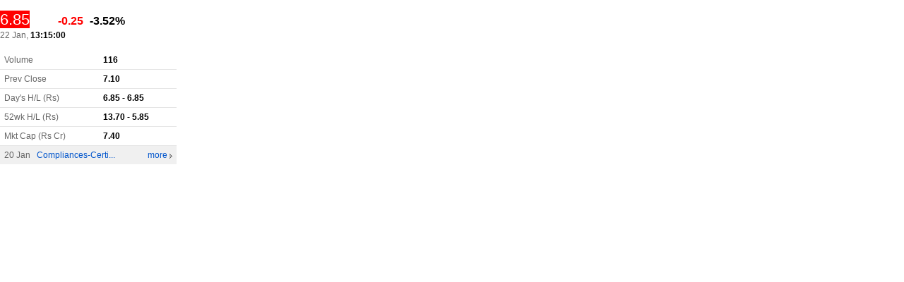

--- FILE ---
content_type: text/html
request_url: https://money.rediff.com/money1/current_stat.php?companyCode=11610064
body_size: 3173
content:
<!DOCTYPE html PUBLIC "-//W3C//DTD HTML 4.01//EN" "http://www.w3.org/TR/html4/strict.dtd">
<html>
<head>
<meta http-equiv="Content-Type" content="text/html; charset=UTF-8">
<title>COMPANY STATS</title>
<link rel="stylesheet" type="text/css" href="/money1/css/markets_min.css">
<script type="text/javascript" src="//money.rediff.com/money1/scripts/ajax1.js?sdf"></script><script type="text/javascript" src="//money.rediff.com/money1/scripts/comp_stat_minimal.js?ddfge"></script><script type="text/javascript" src="//money.rediff.com/money1/scripts/statfadeeffect_comp_minimal_min.js?sssfa"></script><style type="text/css">
        body{text-align:left; margin:0 auto;}
        a:hover{text-decoration:underline;}
		body , p, div,form,h1,h2,h3,span {margin:0; padding:0; font-family: arial, verdana, sans-serif ; font-size:12px; }
        body {overflow: -moz-scrollbars-vertical;}
        .up{color:green !important;}
        .down{color:red!important;}
        .zero{color:black !important;}
        .f16{font-size:16px;}
        .f22{font-size:22px;}
        .iconDown {
        background: transparent url("//money.rediff.com/money1/images/moneywizSprites.gif") no-repeat;
        width: 19px;
        height: 14px;
        overflow: hidden;
        display: inline-block;
        background-position: 0px 0px;
        vertical-align: middle;
        padding-bottom:9px;
        }
		
        .iconUp {
        background: transparent url("//money.rediff.com/money1/images/moneywizSprites.gif") no-repeat;
        width: 19px;
        height: 14px;
        overflow: hidden;
        display: inline-block;
        background-position: 0px -100px;
        vertical-align: middle;
        padding-bottom:9px;
        }

        .iconNeutral {
        background: transparent url("//money.rediff.com/money1/images/moneywizSprites.gif") no-repeat;
        width: 19px;
        height: 14px;
        overflow: hidden;
        display: inline-block;
        background-position: 0px -50px;
        vertical-align: middle;
        padding-bottom:9px;
        }
        .ht5{display:block;height:5px;font-size:0;}
        .ht15{display:block;height:15px;font-size:0;}
        .grey2{color:#666666;}
        .clear{clear:both;display:block;font-size:0;}
        .left_cap{ width:110px; clear:both; float:left; color:#666666; padding-bottom: 3px; }
        .right_val{ width:130px; float:right; text-align:left;}
        .hrline{height:1px; color:#e5e5e5; background:#e5e5e5; border:none; clear:both;}
        </style>

<script>(window.BOOMR_mq=window.BOOMR_mq||[]).push(["addVar",{"rua.upush":"false","rua.cpush":"false","rua.upre":"false","rua.cpre":"false","rua.uprl":"false","rua.cprl":"false","rua.cprf":"false","rua.trans":"","rua.cook":"false","rua.ims":"false","rua.ufprl":"false","rua.cfprl":"false","rua.isuxp":"false","rua.texp":"norulematch","rua.ceh":"false","rua.ueh":"false","rua.ieh.st":"0"}]);</script>
                              <script>!function(e){var n="https://s.go-mpulse.net/boomerang/";if("False"=="True")e.BOOMR_config=e.BOOMR_config||{},e.BOOMR_config.PageParams=e.BOOMR_config.PageParams||{},e.BOOMR_config.PageParams.pci=!0,n="https://s2.go-mpulse.net/boomerang/";if(window.BOOMR_API_key="E7WKT-5Y8E8-NKHVG-SUCHP-W62R6",function(){function e(){if(!o){var e=document.createElement("script");e.id="boomr-scr-as",e.src=window.BOOMR.url,e.async=!0,i.parentNode.appendChild(e),o=!0}}function t(e){o=!0;var n,t,a,r,d=document,O=window;if(window.BOOMR.snippetMethod=e?"if":"i",t=function(e,n){var t=d.createElement("script");t.id=n||"boomr-if-as",t.src=window.BOOMR.url,BOOMR_lstart=(new Date).getTime(),e=e||d.body,e.appendChild(t)},!window.addEventListener&&window.attachEvent&&navigator.userAgent.match(/MSIE [67]\./))return window.BOOMR.snippetMethod="s",void t(i.parentNode,"boomr-async");a=document.createElement("IFRAME"),a.src="about:blank",a.title="",a.role="presentation",a.loading="eager",r=(a.frameElement||a).style,r.width=0,r.height=0,r.border=0,r.display="none",i.parentNode.appendChild(a);try{O=a.contentWindow,d=O.document.open()}catch(_){n=document.domain,a.src="javascript:var d=document.open();d.domain='"+n+"';void(0);",O=a.contentWindow,d=O.document.open()}if(n)d._boomrl=function(){this.domain=n,t()},d.write("<bo"+"dy onload='document._boomrl();'>");else if(O._boomrl=function(){t()},O.addEventListener)O.addEventListener("load",O._boomrl,!1);else if(O.attachEvent)O.attachEvent("onload",O._boomrl);d.close()}function a(e){window.BOOMR_onload=e&&e.timeStamp||(new Date).getTime()}if(!window.BOOMR||!window.BOOMR.version&&!window.BOOMR.snippetExecuted){window.BOOMR=window.BOOMR||{},window.BOOMR.snippetStart=(new Date).getTime(),window.BOOMR.snippetExecuted=!0,window.BOOMR.snippetVersion=12,window.BOOMR.url=n+"E7WKT-5Y8E8-NKHVG-SUCHP-W62R6";var i=document.currentScript||document.getElementsByTagName("script")[0],o=!1,r=document.createElement("link");if(r.relList&&"function"==typeof r.relList.supports&&r.relList.supports("preload")&&"as"in r)window.BOOMR.snippetMethod="p",r.href=window.BOOMR.url,r.rel="preload",r.as="script",r.addEventListener("load",e),r.addEventListener("error",function(){t(!0)}),setTimeout(function(){if(!o)t(!0)},3e3),BOOMR_lstart=(new Date).getTime(),i.parentNode.appendChild(r);else t(!1);if(window.addEventListener)window.addEventListener("load",a,!1);else if(window.attachEvent)window.attachEvent("onload",a)}}(),"".length>0)if(e&&"performance"in e&&e.performance&&"function"==typeof e.performance.setResourceTimingBufferSize)e.performance.setResourceTimingBufferSize();!function(){if(BOOMR=e.BOOMR||{},BOOMR.plugins=BOOMR.plugins||{},!BOOMR.plugins.AK){var n=""=="true"?1:0,t="",a="aohfwxax2w5ng2lr4fza-f-753dd0ff7-clientnsv4-s.akamaihd.net",i="false"=="true"?2:1,o={"ak.v":"39","ak.cp":"31832","ak.ai":parseInt("574095",10),"ak.ol":"0","ak.cr":8,"ak.ipv":4,"ak.proto":"h2","ak.rid":"7805a4d5","ak.r":51095,"ak.a2":n,"ak.m":"dsca","ak.n":"essl","ak.bpcip":"3.142.91.0","ak.cport":33404,"ak.gh":"23.215.214.243","ak.quicv":"","ak.tlsv":"tls1.3","ak.0rtt":"","ak.0rtt.ed":"","ak.csrc":"-","ak.acc":"","ak.t":"1769070962","ak.ak":"hOBiQwZUYzCg5VSAfCLimQ==nZxG21lR1d+srfVz567QbIPs76xNsR5hNa2twMDlhqQLk9eyPWCrtCpGqvqrvsoMr6pK00enynaPVYVDUijYGCpN90wSBbsg4kJOb8fhUPb76lEC3FGx0B4aJMRiUBSVue5kUxLtbWCtEAzIrB4r8DhN683dU2bMs2+eoz3Q9wBRtb+ydPth5Nno2CdCBn/b4OnloanzXYEIe7cgRZ0kf0G8KvYHzGZKmB7gko+fuf0MbJ51rbImYFAObh16Tkxw12bjVASwSKvzVLjDezThgfap/fbRac9c9ChwQ2hoptroUxdTXe2X5ushDnY6n0ebBseiorzoWKbKKeK0rf9LjeTwh6fxPzl+bQtzNcJv9R5jxQNFX9ZofA1yO3ARowHl94/E4vQBUtB3HE+iMwBsv5mjjGCxRHJkWz4YvAmHk5w=","ak.pv":"41","ak.dpoabenc":"","ak.tf":i};if(""!==t)o["ak.ruds"]=t;var r={i:!1,av:function(n){var t="http.initiator";if(n&&(!n[t]||"spa_hard"===n[t]))o["ak.feo"]=void 0!==e.aFeoApplied?1:0,BOOMR.addVar(o)},rv:function(){var e=["ak.bpcip","ak.cport","ak.cr","ak.csrc","ak.gh","ak.ipv","ak.m","ak.n","ak.ol","ak.proto","ak.quicv","ak.tlsv","ak.0rtt","ak.0rtt.ed","ak.r","ak.acc","ak.t","ak.tf"];BOOMR.removeVar(e)}};BOOMR.plugins.AK={akVars:o,akDNSPreFetchDomain:a,init:function(){if(!r.i){var e=BOOMR.subscribe;e("before_beacon",r.av,null,null),e("onbeacon",r.rv,null,null),r.i=!0}return this},is_complete:function(){return!0}}}}()}(window);</script></head>
<body bgcolor="#FFFFFF" text="#000000" leftmargin="0" topmargin="0" marginwidth="0" marginheight="0" onblur="frmonblur();">
<form name="marketfrm" style="padding:0px; margin:0px;">
<input type="hidden" id="currenthrs" name="currenthrs" value="14"><input type="hidden" id="marketstat" name="marketstat" value="1"><input type="hidden" id="marketstart" name="marketstart" value="09"><input type="hidden" id="marketend" name="marketend" value="16"><input type="hidden" id="companyhit" name="companyhit" value="15">
</form>
<script TYPE="text/javascript">
    current_status("11610064");
    </script><span class="clear ht15"></span><span class="f22" id="ltpid">6.85</span>   
	<span id="iconarrow" class="iconDown">     </span>  
			<span class="f16 down" id="change">-0.25</span>  
			<span class="f16" id="ChangePercent">-3.52%</span><br><span class="grey2" id="LastTradedDate">22 Jan</span><span class="grey2" id="LastTradedTime">13:15:00</span><span class="clear ht15"></span><div style="width:250px; font-size:14px;"><table class="dataTable"><tbody>
<tr>
<td class="grey2">Volume</td>
<td id="Volume">116</td>
</tr>
<tr>
<td class="grey2">Prev Close</td>
<td id="PrevClose">7.10</td>
</tr>
<tr>
<td class="grey2">Day's H/L (Rs)</td>
<td id="highlow">6.85 - 6.85</td>
</tr>
<tr>
<td class="grey2">52wk H/L (Rs)</td>
<td id="FiftyTwoHighlow">13.70 - 5.85</td>
</tr>
<tr>
<td class="grey2">Mkt Cap (Rs Cr)</td>
<td id="MarketCap">7.40</td>
</tr>
</tbody></table></div>
<div valign="top" style="width:238px;padding:6px;background-color:#F0F0F0;">
<span class="grey2">20 Jan</span>  <span> <a href="//money.rediff.com/companies/news/KMF+Builders+%26+Developers+Ltd/531578-1768929347000" target="_parent">Compliances-Certi...</a></span>   <span class="floatR"><a href="//money.rediff.com/companies/news/All/KMF+Builders+%26+Developers+Ltd/11610064" target="_parent">more <img src="//imworld.rediff.com/worldrediff/pix/blank.gif" class="morearrow"></a></span>
</div>
</body>
</html>


--- FILE ---
content_type: text/html
request_url: https://money.rediff.com/money1/currentstatus.php?companycode=11610064&Rand=0.6846691973759078
body_size: 42
content:
{"LastTradedPrice":"6.85","Volume":"116","PercentageDiff":"-3.52","FiftyTwoWeekHigh":"13.70","FiftyTwoWeekLow":"5.85","LastTradedTime":"22 Jan,13:15:00","ChangePercent":"-3.52","Change":"-0.25","MarketCap":"7.40","High":"6.85","Low":"6.85","PrevClose":"7.10","BonusSplitStatus":"0","BonusSplitRatio":"0-0"}

--- FILE ---
content_type: application/javascript
request_url: https://money.rediff.com/money1/scripts/ajax1.js?sdf
body_size: 498
content:
var xhrObj=false;
function showWait(){
	if(divid)getEl(divid).innerHTML  = "<img src='images/status.gif'>"
	//status="waiting...";
}

/* XHR Processing functions */
var iRemoteProcedure=0;
var tRemoteProcedures={};
function RemoteProcedure(sUrl,fnOnLoad,fnOnPatience){
	this.req=null;
	this.fnOnLoad=null;
	this.id=++iRemoteProcedure;
	tRemoteProcedures[this.id]=this;
	this.timer=null;
	this.call(sUrl,fnOnLoad,fnOnPatience);
}
RemoteProcedure.prototype.call=function(url,fnOnLoad,fnOnPatience){
	if(xhrObj && xhrObj.readyState!=0){
		xhrObj.abort();
	}
	this.fnOnLoad=fnOnLoad;
	this.fnOnPatience=fnOnPatience;
	this.timer=window.setTimeout('tRemoteProcedures['+this.id+'].showPatience()',500);
	var sRand=(url.indexOf('?')==-1?'?':'&')+'Rand='+Math.random();
	if (window.XMLHttpRequest){
		this.req=new XMLHttpRequest();
		this.req.onreadystatechange=new Function('tRemoteProcedures['+this.id+'].processReqChange()');
		this.req.open("GET",url+sRand,true);
		this.req.send(null);
	} else if (window.ActiveXObject){
		this.req=new ActiveXObject("Microsoft.XMLHTTP");
		if (this.req){
			this.req.onreadystatechange=new Function('tRemoteProcedures['+this.id+'].processReqChange()');
			
			this.req.open("GET",url+sRand,true);
			this.req.send();
		}
	}
}
RemoteProcedure.prototype.showPatience=function(){
	this.clearTimeout();
	if(this.fnOnPatience)
		this.fnOnPatience();
}
RemoteProcedure.prototype.clearTimeout=function(){
	if (this.timer!=null){
		window.clearTimeout(this.timer);
		this.timer=null;
	}
}
RemoteProcedure.prototype.processReqChange=function(){
	if (this.req.readyState==4){ // 4 means "loaded"
		this.clearTimeout();
		if (this.req.status==200 || this.req.status==0 ){ // 200 means "OK"
			if(this.fnOnLoad)
				this.fnOnLoad(this.req);//this.fnOnLoad(this.req.responseXML);
		}
		
	}
}
/* DOM Processing functions */
function getEl(id){return document.getElementById(id)}
